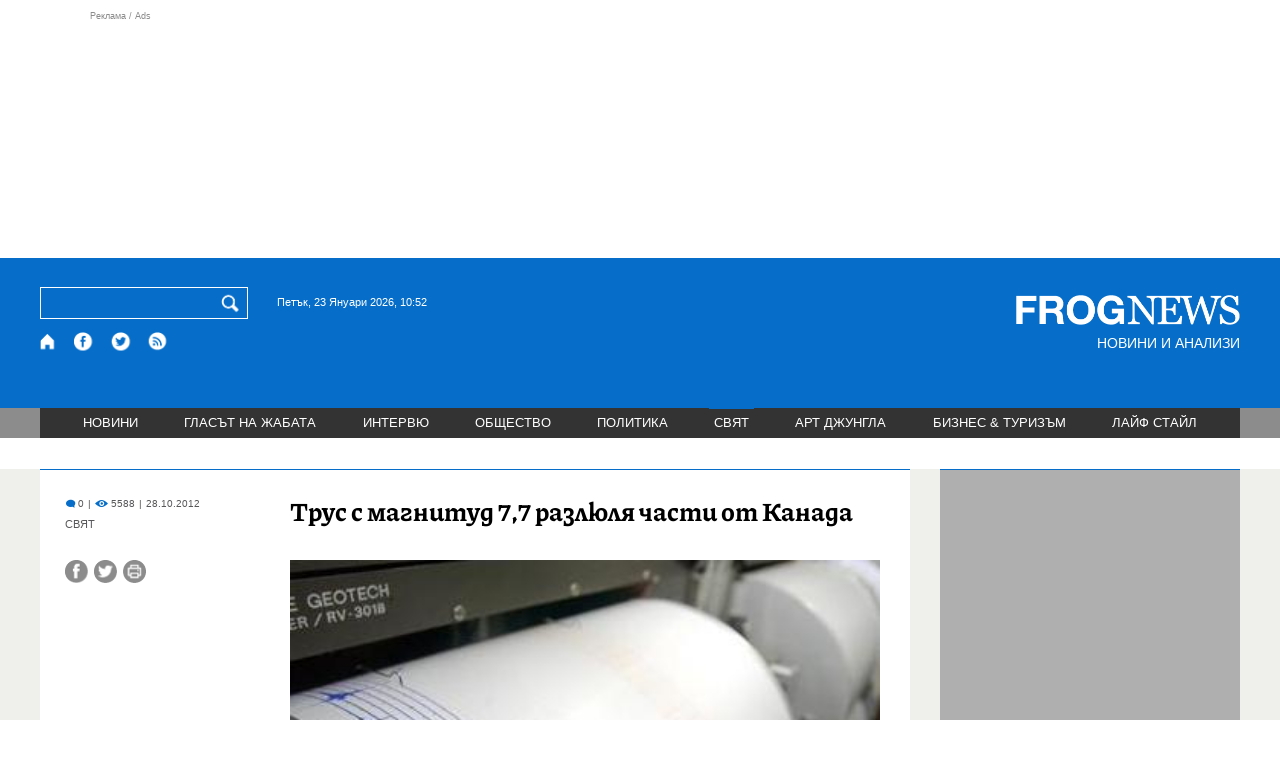

--- FILE ---
content_type: text/html; charset=utf-8
request_url: https://frognews.bg/svqt/trus-magnitud-7-7-razliulia-chasti-kanada.html
body_size: 8400
content:
<!DOCTYPE html>
<html lang="bg">
<head>
	<meta http-equiv="content-type" content="text/html; charset=UTF-8">
	<meta http-equiv="X-UA-Compatible" content="IE=edge">
	<meta name="viewport" content="width=device-width, initial-scale=1">
	<title>Трус с магнитуд 7,7 разлюля части от Канада</title>
	<link rel="alternate" media="only screen and (max-width: 1200px)" href="https://mobile.frognews.bg/article/48537/">
	<meta name="description" content="Силно земетресение с магнитуд 7.7 е регистрирано на територията на Канада, островите Куин Шарлот, на западния бряг на страната, съобщи АФП.">
	<meta property="fb:app_id" content="916184751791572">
	<meta property="og:url" content="https://frognews.bg/svqt/trus-magnitud-7-7-razliulia-chasti-kanada.html">
	<meta property="og:type" content="website">
	<meta property="og:title" content="Трус с магнитуд 7,7 разлюля части от Канада">
	<meta property="og:description" content="Силно земетресение с магнитуд 7.7 е регистрирано на територията на Канада, островите Куин Шарлот, на западния бряг на страната, съобщи АФП.">
	<meta property="og:image" content="https://frognews.bg/images/zemetresenie_1.jpg">
	<meta property="og:image:alt" content="Трус с магнитуд 7,7 разлюля части от Канада">
	<meta property="og:image:type" content="image/jpeg">
	<meta property="og:image:width" content="548">
	<meta property="og:image:height" content="417">
	<meta property="og:locale" content="bg_BG">
	<!-- twitter cards -> -->
	<meta property="twitter:card" content="summary_large_image">
	<meta property="twitter:site" content="@FROGNEWSBG">
	<meta property="twitter:creator" content="@FROGNEWSBG">
	<meta property="twitter:title" content="Трус с магнитуд 7,7 разлюля части от Канада">
	<meta property="twitter:description" content="Силно земетресение с магнитуд 7.7 е регистрирано на територията на Канада, островите Куин Шарлот, на западния бряг на страната, съобщи АФП.">
	<meta property="twitter:image" content="https://frognews.bg/images/zemetresenie_1.jpg">

    <meta name="facebook-domain-verification" content="39sqa290fxvyecee1t8kvg24xvhxme" />
	<meta name="yandex-verification" content="6cb667414bd3e8d5">
	<meta name="HandheldFriendly" content="True">
	<meta name="google" content="notranslate">
	<link rel="icon" href="/favicon.ico">
	<link rel="apple-touch-icon" sizes="180x180" href="/fav/apple-touch-icon.png">
	<link rel="icon" type="image/png" href="/fav/favicon-32x32.png" sizes="32x32">
	<link rel="icon" type="image/png" href="/fav/favicon-16x16.png" sizes="16x16">
	<link rel="manifest" href="/fav/manifest.json">
	<link rel="mask-icon" href="/fav/safari-pinned-tab.svg" color="#5BBAD5">
	<link rel="shortcut icon" href="/fav/favicon.ico">
	<meta name="msapplication-TileColor" content="#ffffff">
	<meta name="msapplication-TileImage" content="/fav/mstile-144x144.png">
	<meta name="msapplication-config" content="/fav/browserconfig.xml">
	<meta name="theme-color" content="#ffffff">
	<meta name="propeller" content="320ec90e95eb0400c7f8add5a41c1ef7">
	<meta name="bulletprofit" content="tQTKt4MCVoGtSvNTgvz6">
	<meta name="hilltopads-site-verification" content="374f104caac77aff32252f5edc5845f3a687c677">

	<link rel="dns-prefetch" href="https://stats.g.doubleclick.net">
	<link rel="dns-prefetch" href="https://googleads.g.doubleclick.net">
	<link rel="dns-prefetch" href="https://www.google.com">
	<link rel="dns-prefetch" href="https://www.google.bg">
    
	<link rel="alternate" media="only screen and (max-width: 1024px)" href="https://mobile.frognews.bg/article/48537/" />
	<link rel="canonical" href="https://frognews.bg/svqt/trus-magnitud-7-7-razliulia-chasti-kanada.html">

	<link rel="search" type="application/opensearchdescription+xml" href="/opensearch.xml" title="Frognews Search">

	<link rel="stylesheet" href="/theme/03/assets/css/pub/all.min.css?v=1.22" type="text/css" media="all">
	<link rel="stylesheet" href="/theme/03/assets/css/pub/responsive.min.css?v=1.a2a7c01c7c701011c2b0183c668f36b3" type="text/css" media="all">
	<link rel="stylesheet" href="/theme/03/assets/css/src/updates.css?v=1.1.a2a7c01c7c701011c2b0183c668f36b3" type="text/css" media="all">

	<script async src="https://pagead2.googlesyndication.com/pagead/js/adsbygoogle.js"></script>
	<script src="https://ajax.googleapis.com/ajax/libs/webfont/1.6.26/webfont.js"></script>

	

</head>
<body class="tldec5 isarticle_1 iscat_0 istext_0 iszodii_0 isucomm_0 isdev_0" data-cid="5"
      data-article="48537">

<div class="fw header-top-ad">
	<div class="wrappers">
		<div class="header-top-ad-line-1" style="height: 240px !important;overflow: hidden;">
			<span class="h_adv_txt" style="flex: 0 0 12px;">Реклама / Ads</span>
			<div class="ad-elm fr-sli-wr" data-zone="54"></div>
			<div class="h_adv ad-elm" data-zone="12"></div>
		</div>
		<div class="h_adv_hl">
			<div class="h_adv_wide ad-elm" data-zone="20"></div>
		</div>
	</div>
</div>


<header class="fw header">

	<div class="wrappers">
		<div class="header-left">
			<div class="header-search">
				<form method="get" action="/search/">
					<label for="search">Търси:</label>
					<input type="text" name="search" id="search" value="" maxlength="30" required="required">
					<button type="submit" name="submitsearch" id="submitsearch" aria-label="Търси"></button>
					<input type="hidden" name="action" value="search">
				</form>
				<span class="current-date">Петък, 23 Януари 2026, 10:52 </span>
			</div>
			<div class="header-social">
				<a href="/" class="fr_ico_home" aria-label="Начало" title="Начална страница"></a>
				<a href="https://www.facebook.com/Frognewsbg-118001921570524/" target="_blank" class="fr_ico_fb" rel="noopener" aria-label="Facebook страница" title="Facebook страница"></a>
				<a href="https://twitter.com/FROGNEWSBG" target="_blank" class="fr_ico_tw" rel="noopener" aria-label="X.com страница" title="X.com страница"></a>
				<a href="https://rss.frognews.bg/5/СВЯТ/" target="_blank" class="fr_ico_rss" rel="noopener" aria-label="RSS страница" title="RSS страница"></a>
			</div>
			<span class="header-left-addons">
				<!--
				<a href="/prezidentski-izbori2021/" class="izbori-in-header hbgc">ПРЕЗИДЕНТСКИ ИЗБОРИ</a>
				<a href="/izbori2021-3/" class="izbori-in-header hbgc">ПАРЛАМЕНТАРНИ ИЗБОРИ</a>
				-->
			</span>
		</div>
		<div class="header-right stay-at-home">
			<a href="/" style="padding-bottom: 0">
				<img src="/theme/03/assets/img/frognews_logo_x2.png" alt="Frognews" width="224" height="30" fetchpriority=high>
			</a>
            <h1 style="font-size:14px;color:#FFFFFF">НОВИНИ И АНАЛИЗИ</h1>
			<!-- <span class="stay-home">#останивкъщи</span> -->
			<!-- <span class="additionaldec"></span> -->
			<!-- <a href="/izbori2021-2/" class="izbori-in-header hbgc">ПАРЛАМЕНТАРНИ ИЗБОРИ</a> -->
		</div>
	</div>

</header>

<div class="fw menu">
	<div class="wrappers menu-main">
		<ul>
			<li id="mn_2" class="mm">
				<a href="/novini/">НОВИНИ</a>
			</li>
			<li id="mn_3" class="mm">
				<a href="/glasat-na-jabata/glasat/">ГЛАСЪТ НА ЖАБАТА</a>
				<ul id="smh_3">
						<li><a href="/glasat-na-jabata/glasat/">ГЛАСЪТ</a></li>
						<li><a href="/glasat-na-jabata/frog-satira/">ФРОГ-САТИРА</a></li>
						<li><a href="/glasat-na-jabata/frog-kino/">ФРОГ-КИНО</a></li>
				</ul>
			</li>
			<li id="mn_6" class="mm">
				<a href="/inteviu/">ИНТЕРВЮ</a>
			</li>
			<li id="mn_9" class="mm">
				<a href="/obshtestvo/aktualno/">ОБЩЕСТВО</a>
				<ul id="smh_9">
						<li><a href="/obshtestvo/aktualno/">АКТУАЛНО</a></li>
						<li><a href="/obshtestvo/naroden-glas/">НАРОДЕН ГЛАС</a></li>
				</ul>
			</li>
			<li id="mn_10" class="mm">
				<a href="/politika/">ПОЛИТИКА</a>
			</li>
			<li id="mn_5" class="mm sel">
				<a href="/svqt/">СВЯТ</a>
			</li>
			<li id="mn_8" class="mm">
				<a href="/art-jungla/">АРТ ДЖУНГЛА</a>
			</li>
			<li id="mn_4" class="mm">
				<a href="/biznes-turisam/">БИЗНЕС & ТУРИЗЪМ</a>
			</li>
			<li id="mn_112" class="mm">
				<a href="/laif-stail/">ЛАЙФ СТАЙЛ</a>
			</li></ul>
	</div>
	<div class="menu-more-items">
		
    <div class="under-menu-right-btn">

    </div>
	</div>
</div>

<main class="content">
	<div class="wide article-more-news">

	<div class="wrappers">

		<!-- Article panel -->
		<article class="article-content-blk brc">

			<div class="article-image-title">
				<div class="article-image-title-views">
					
			<span class="cmvcd">
			
				<span class="cmc"><em class="c"></em> 0</span><span class="sep">|</span>
				<span class="cmv"><em class="c"></em> 5588</span>
				<span class="sep">|</span><span class="cmd">28.10.2012</span>
				
			</span>					<span class="cat-name">СВЯТ</span>
				</div>
				<h1>Трус с магнитуд 7,7 разлюля части от Канада</h1>
			</div>

			<div class="article-image-share">

				<div class="article-share-blk">
					<div class="article-share-links">
						<button type="button" class="ico-a-fb" data-href="https://frognews.bg/svqt/trus-magnitud-7-7-razliulia-chasti-kanada.html" aria-label="Сподели във Facebook" title="Сподели във Facebook"></button>
						<button type="button" class="ico-a-tw" data-href="https://frognews.bg/svqt/trus-magnitud-7-7-razliulia-chasti-kanada.html" aria-label="Сподели във Twitter" title="Сподели във Twitter"></button>
						<button type="button" class="ico-a-pr" aria-label="Принтирай статията" title="Принтирай статията"></button>
					</div>
				</div>

				<div class="article-image-blk">
											<img src="/images/zemetresenie_1.jpg" alt="." width="590" fetchpriority=high>
									</div>

			</div>

			<div class="article-image-author">
				<strong></strong>
				<span></span>
			</div>

			<div class="article-short-text brc">
				Силно земетресение с магнитуд 7.7 е регистрирано на територията на Канада, островите Куин Шарлот, на западния бряг на страната, съобщи АФП.			</div>

			<div class="article-full-text-area">

				<div class="article-full-text-font-size">
					&nbsp;
				</div>

				<div class="article-full-text">
					<br />Епицентърът на земетресението се намира на 139 км от град Масет.<br /><span>По данни на Тихоокенаския център за наблюдение на цунами към този момент няма опаснот от образуване на цунами.<br /></span><br /><span>Няма данни за разрушения и жертви.</span>				</div>

			</div>

			<div class="article-full-text-more">
							</div>
			<div class="article-full-text-share">

				<a href="https://www.facebook.com/sharer/sharer.php?u=https%3A%2F%2Ffrognews.bg%2Fsvqt%2Ftrus-magnitud-7-7-razliulia-chasti-kanada.html"
				   target="_blank"
				   rel="noopener noreferrer"
				   class="fr-share fr-share-fb"
				   title="Сподели във Facebook">
					<span class="fr-share-icon">f</span>
					<span class="fr-share-text">Сподели</span>
				</a>

				<a href="https://twitter.com/intent/tweet?url=https%3A%2F%2Ffrognews.bg%2Fsvqt%2Ftrus-magnitud-7-7-razliulia-chasti-kanada.html&text=%D0%A2%D1%80%D1%83%D1%81+%D1%81+%D0%BC%D0%B0%D0%B3%D0%BD%D0%B8%D1%82%D1%83%D0%B4+7%2C7+%D1%80%D0%B0%D0%B7%D0%BB%D1%8E%D0%BB%D1%8F+%D1%87%D0%B0%D1%81%D1%82%D0%B8+%D0%BE%D1%82+%D0%9A%D0%B0%D0%BD%D0%B0%D0%B4%D0%B0"
				   target="_blank"
				   rel="noopener noreferrer"
				   class="fr-share fr-share-tw"
				   title="Сподели в Twitter">
					<span class="fr-share-icon">t</span>
					<span class="fr-share-text">Tweet</span>
				</a>

			</div>

			<div class="article-before-donate-ads">
				<div class="article-before-donate-ads-area">
					<div class="google-ads ad-elm" data-zone="38"></div>
					<div class="google-ads ad-elm" data-zone="39"></div>
				</div>
				<span class="ad-ttl">Реклама / Ads</span>
			</div>

			<a href="/donate/" class="article-donate-area">
				<span class="article-donate-text">
					Уважаеми читатели, разчитаме на Вашата подкрепа и съпричастност да продължим да правим
					журналистически разследвания. <br><br>Моля, подкрепете ни.</span>
				<span class="article-donate-lnk">
                    <span class="a-d-pp-button">
						<img src="/theme/03/assets/img/pmcards/pp-donate-btn.png" width="150" alt="Donate now">
					</span>
					<span class="a-d-cards">
						<img src="/theme/03/assets/img/pmcards/visa.png" width="45" alt="Visa">
						<img src="/theme/03/assets/img/pmcards/mastercard.png" width="45" alt="Mastercard">
						<img src="/theme/03/assets/img/pmcards/visaelectron.png" width="45" alt="Visa-electron">
						<img src="/theme/03/assets/img/pmcards/maestro.png" width="45" alt="Maestro">
						<img src="/theme/03/assets/img/pmcards/paypal.png" width="45" alt="PayPal">
						<img src="/theme/03/assets/img/pmcards/epay.png" width="45" alt="Epay">
					</span>
				</span>

			</a>

			<div class="article-after-text-ad">
				<div class="google-ads ad-elm" data-zone="29"></div>
				<span class="ad-ttl">Реклама / Ads</span>
			</div>

			<div class="article-related-news-hl">
				<div class="article-related-news brc">
					<strong class="p-ttl">ОЩЕ ПО ТЕМАТА</strong>
					<div class="article-related-news-items">
													<a href="/novini/trus-magnitud-6-9-raztarsi-iujna-iaponiia-izdadeno-preduprejdenie-tsunami.html"
							   class="item img5txt5 num1 brc"
							   title="Трус с магнитуд 6,9 разтърси Южна Япония, издадено е предупреждение за цунами">
                                <span class="plhldr">
                                    <img src="/images2/thumbs16x9/300/918301ddc_zemetresenie_bgnes.jpg" alt="." width="156" height="93">
                                    
			<span class="cmvcd">
			
				<span class="cmc"><em class="c"></em> 0</span><span class="sep">|</span>
				<span class="cmv"><em class="c"></em> 3388</span>
				<span class="sep">|</span><span class="cmd">13.01.2025</span>
				
			</span>                                </span>
								<strong><span class="c">Трус с магнитуд 6,9 разтърси Южна Япония,</span> издадено е предупреждение за цунами</strong>
								<span class="hh"></span>
							</a>
													<a href="/svqt/silen-trus-razliulia-indoneziia.html"
							   class="item img5txt5 num2 brc"
							   title="Силен трус разлюля Индонезия">
                                <span class="plhldr">
                                    <img src="/images2/thumbs16x9/300/67de54c4d_zemetresenie23.jpg" alt="." width="156" height="93">
                                    
			<span class="cmvcd">
			
				<span class="cmc"><em class="c"></em> 0</span><span class="sep">|</span>
				<span class="cmv"><em class="c"></em> 4980</span>
				<span class="sep">|</span><span class="cmd">08.11.2023</span>
				
			</span>                                </span>
								<strong><span class="c">Силен трус</span> разлюля Индонезия</strong>
								<span class="hh"></span>
							</a>
													<a href="/svqt/megazemetresenie-udari-aliaska.html"
							   class="item img5txt5 num3 brc"
							   title="Мегаземетресение удари Аляска">
                                <span class="plhldr">
                                    <img src="/images/thumbs16x9/300/4135e5ddd_zemetresenie-25.jpg" alt="." width="156" height="93">
                                    
			<span class="cmvcd">
			
				<span class="cmc"><em class="c"></em> 0</span><span class="sep">|</span>
				<span class="cmv"><em class="c"></em> 5678</span>
				<span class="sep">|</span><span class="cmd">23.01.2018</span>
				
			</span>                                </span>
								<strong>Мегаземетресение удари Аляска</strong>
								<span class="hh"></span>
							</a>
													<a href="/svqt/6-5-rihter-udari-kraibrejnite-raioni-kaliforniia.html"
							   class="item img5txt5 num4 brc"
							   title="6,5 по Рихтер удари крайбрежните райони на Калифорния">
                                <span class="plhldr">
                                    <img src="/images/thumbs16x9/410/d4aa4124f_japan_zemetresenie.jpg" alt="." width="156" height="93">
                                    
			<span class="cmvcd">
			
				<span class="cmc"><em class="c"></em> 0</span><span class="sep">|</span>
				<span class="cmv"><em class="c"></em> 4365</span>
				<span class="sep">|</span><span class="cmd">08.12.2016</span>
				
			</span>                                </span>
								<strong>6,5 по Рихтер удари крайбрежните райони на Калифорния</strong>
								<span class="hh"></span>
							</a>
											</div>
				</div>
			</div>

							<div class="cm-box cm-api-v1 brc" data-item="48537">
					<div class="cm-add-hl">
						<h4 class="p-ttl">
							<strong>КОМЕНТАРИ</strong>
							<span id="cm-req-reg-img"><span class="cselbg">&#xe912;</span></span>
						</h4>
						<div class="cm-add"></div>
					</div>
					<div class="cm-list"></div>
				</div>
			
			<div class="article-after-comments-ad">
				<div class="google-ads ad-elm" data-zone="30"></div>
				<span class="ad-ttl">Реклама / Ads</span>
			</div>

		</article>
		<!-- End of Article -->

		<!-- Right Panel -->
		<div class="inside-news-right">

			<div class="inside-area-right-top-ad brc">
				<div class="ad-elm" data-zone="26"></div>
				<span class="ad-ttl">Реклама / Ads</span>
			</div>

			<div class="fr-mosted-latest brc">
				
<div class="mosted-viewed-blk">
	<strong class="p-ttl">НАЙ-ЧЕТЕНИ</strong>
	<div class="mosted-viewed-slider">
                                <div class="item">
                <a href="/novini/emantsipatsiia-radevski-niama-poveche-sme-robi-otivame-gordo-cheliabinsk.html" class="lnk-photo">
                    <img src="/images2/thumbs16x9/185/246b958a8_emancipacia3.jpg" alt="Еманципация по радевски: Няма повече да сме роби на ЕС, отиваме гордо в Челябинск" width="147" height="98">
                    
			<span class="cmvcd">
			
				<span class="cmc"><em class="c"></em> 36</span><span class="sep">|</span>
				<span class="cmv"><em class="c"></em> 21610</span>
				<span class="sep">|</span><span class="cmd">21.01.2026</span>
				
			</span>                </a>
                <span class="item-sub-blk">
                    <a href="/novini/emantsipatsiia-radevski-niama-poveche-sme-robi-otivame-gordo-cheliabinsk.html" title="Еманципация по радевски: Няма повече да сме роби на ЕС, отиваме гордо в Челябинск"
                       class="item"><span class="c">Еманципация по радевски:</span> Няма повече да сме роби на ЕС, отиваме гордо в Челябинск</a>
                </span>
            </div>
                                            <div class="item">
                <a href="/novini/edinstveni-balgariya-naredi-ungariya-saveta-mir-tramp.html" class="lnk-photo">
                    <img src="/images2/thumbs16x9/185/9c841d354_1769083410_6972121218ce7.webp" alt="Единствени в ЕС: България се нареди до Унгария в Съвета за мир на Тръмп" width="147" height="98">
                    
			<span class="cmvcd">
			
				<span class="cmc"><em class="c"></em> 40</span><span class="sep">|</span>
				<span class="cmv"><em class="c"></em> 15833</span>
				<span class="sep">|</span><span class="cmd">22.01.2026</span>
				
			</span>                </a>
                <span class="item-sub-blk">
                    <a href="/novini/edinstveni-balgariya-naredi-ungariya-saveta-mir-tramp.html" title="Единствени в ЕС: България се нареди до Унгария в Съвета за мир на Тръмп"
                       class="item"><span class="c">Единствени в ЕС:</span> България се нареди до Унгария в Съвета за мир на Тръмп</a>
                </span>
            </div>
                                            <div class="item">
                <a href="/novini/fon-der-layen-koshta-edin-glas-evropa-mozhe-shte-zashtiti-ako-nalozhi.html" class="lnk-photo">
                    <img src="/images2/thumbs16x9/185/33db6c855_1768988811_6970a08bb7acd.webp" alt="Фон дер Лайен и Коща в един глас: Европа може и ще се защити, ако се наложи" width="147" height="98">
                    
			<span class="cmvcd">
			
				<span class="cmc"><em class="c"></em> 5</span><span class="sep">|</span>
				<span class="cmv"><em class="c"></em> 13026</span>
				<span class="sep">|</span><span class="cmd">21.01.2026</span>
				
			</span>                </a>
                <span class="item-sub-blk">
                    <a href="/novini/fon-der-layen-koshta-edin-glas-evropa-mozhe-shte-zashtiti-ako-nalozhi.html" title="Фон дер Лайен и Коща в един глас: Европа може и ще се защити, ако се наложи"
                       class="item"><span class="c">Фон дер Лайен и Коща в един глас:</span> Европа може и ще се защити, ако се наложи</a>
                </span>
            </div>
                                            <div class="item">
                <a href="/biznes-turisam/pet-balgarski-grada-vlizat-klasatsiia-nai-skapite-mesta-jivot-sveta.html" class="lnk-photo">
                    <img src="/images2/thumbs16x9/185/b89bdffe3_1769073849_6971ecb941d6e.webp" alt="Пет български града влизат в класация за най-скъпите места за живот в света" width="147" height="98">
                    
			<span class="cmvcd">
			
				<span class="cmc"><em class="c"></em> 2</span><span class="sep">|</span>
				<span class="cmv"><em class="c"></em> 12729</span>
				<span class="sep">|</span><span class="cmd">22.01.2026</span>
				
			</span>                </a>
                <span class="item-sub-blk">
                    <a href="/biznes-turisam/pet-balgarski-grada-vlizat-klasatsiia-nai-skapite-mesta-jivot-sveta.html" title="Пет български града влизат в класация за най-скъпите места за живот в света"
                       class="item"><span class="c">Пет български града влизат в класация</span> за най-скъпите места за живот в света</a>
                </span>
            </div>
                                            <div class="item">
                <a href="/novini/dramatichna-promyana-iska-otpadaneto-osnovno-pravilo-sto-koeto-vinagi-podkrepyal.html" class="lnk-photo">
                    <img src="/images2/thumbs16x9/185/994cee271_1769013883_6971027b935a0.webp" alt="Драматична промяна: ЕС иска отпадането на основно правило на СТО, което винаги е подкрепял" width="147" height="98">
                    
			<span class="cmvcd">
			
				<span class="cmc"><em class="c"></em> 0</span><span class="sep">|</span>
				<span class="cmv"><em class="c"></em> 11681</span>
				<span class="sep">|</span><span class="cmd">21.01.2026</span>
				
			</span>                </a>
                <span class="item-sub-blk">
                    <a href="/novini/dramatichna-promyana-iska-otpadaneto-osnovno-pravilo-sto-koeto-vinagi-podkrepyal.html" title="Драматична промяна: ЕС иска отпадането на основно правило на СТО, което винаги е подкрепял"
                       class="item"><span class="c">Драматична промяна:</span> ЕС иска отпадането на основно правило на СТО, което винаги е подкрепял</a>
                </span>
            </div>
                                            <div class="item">
                <a href="/novini/svetovniiat-red-pod-vapros-reaktsii-sled-rechta-tramp-davos.html" class="lnk-photo">
                    <img src="/images2/thumbs16x9/185/d69e9b820_1769013846_69710256ca5a2.webp" alt="Световният ред под въпрос: Реакции след речта на Тръмп в Давос" width="147" height="98">
                    
			<span class="cmvcd">
			
				<span class="cmc"><em class="c"></em> 13</span><span class="sep">|</span>
				<span class="cmv"><em class="c"></em> 11081</span>
				<span class="sep">|</span><span class="cmd">21.01.2026</span>
				
			</span>                </a>
                <span class="item-sub-blk">
                    <a href="/novini/svetovniiat-red-pod-vapros-reaktsii-sled-rechta-tramp-davos.html" title="Световният ред под въпрос: Реакции след речта на Тръмп в Давос"
                       class="item"><span class="c">Световният ред под въпрос:</span> Реакции след речта на Тръмп в Давос</a>
                </span>
            </div>
                                            <div class="item">
                <a href="/svqt/evropa-dviji-greshna-posoka-niama-napadame-grenlandiia-kakvo-kaza-tramp-davos.html" class="lnk-photo">
                    <img src="/images2/thumbs16x9/185/a5d50012f_1769003312_6970d930113ad.webp" alt="Европа се движи в грешна посока, няма да нападаме Гренландия: Какво каза Тръмп в Давос?" width="147" height="98">
                    
			<span class="cmvcd">
			
				<span class="cmc"><em class="c"></em> 18</span><span class="sep">|</span>
				<span class="cmv"><em class="c"></em> 9948</span>
				<span class="sep">|</span><span class="cmd">21.01.2026</span>
				
			</span>                </a>
                <span class="item-sub-blk">
                    <a href="/svqt/evropa-dviji-greshna-posoka-niama-napadame-grenlandiia-kakvo-kaza-tramp-davos.html" title="Европа се движи в грешна посока, няма да нападаме Гренландия: Какво каза Тръмп в Давос?"
                       class="item"><span class="c">Европа се движи в грешна посока, няма да нападаме Гренландия:</span> Какво каза Тръмп в Давос?</a>
                </span>
            </div>
                                            <div class="item">
                <a href="/obshtestvo/aktualno/evropa-obsajda-falshiva-voina-politico-obiasniava-kakvo-nared-foruma-davos-2026-01-21.html" class="lnk-photo">
                    <img src="/images2/thumbs16x9/185/76a616fcb_grenlandia.jpg" alt="Европа обсъжда фалшива война: Politico обяснява какво не е наред с форума в Давос" width="147" height="98">
                    
			<span class="cmvcd">
			
				<span class="cmc"><em class="c"></em> 16</span><span class="sep">|</span>
				<span class="cmv"><em class="c"></em> 8151</span>
				<span class="sep">|</span><span class="cmd">21.01.2026</span>
				
			</span>                </a>
                <span class="item-sub-blk">
                    <a href="/obshtestvo/aktualno/evropa-obsajda-falshiva-voina-politico-obiasniava-kakvo-nared-foruma-davos-2026-01-21.html" title="Европа обсъжда фалшива война: Politico обяснява какво не е наред с форума в Давос"
                       class="item"><span class="c">Европа обсъжда фалшива война:</span> Politico обяснява какво не е наред с форума в Давос</a>
                </span>
            </div>
                    	</div>
</div>
			</div>

			<div class="inside-area-right-middle-ad" style="min-height: 330px;">
				<div class="r_b_c ad-elm" data-zone="28" style="height: 250px !important;">
				</div>
				<span class="ad-ttl">Реклама / Ads</span>
			</div>


		</div>
		<!-- End of Right Panel -->

	</div>
</div>

<script type="application/ld+json">
	{
		"@context": "https://schema.org",
		"@type": "NewsArticle",
		"mainEntityOfPage": {
			"@type": "WebPage",
			"@id": "https://frognews.bg/svqt/trus-magnitud-7-7-razliulia-chasti-kanada.html"
        },
        "headline": "Трус с магнитуд 7,7 разлюля части от Канада",
        "image": "https://frognews.bg/images/zemetresenie_1.jpg",
        "datePublished": "2012-10-28T10:27:11+02:00",
        "dateModified": "2012-10-28T10:27:11+02:00",
        "author": {
            "@type": "Organization",
            "name": "Frognews",
            "logo": {
                "@type": "ImageObject",
                "url": "https://frognews.bg/fav/apple-touch-icon.png"
            }
        },
        "publisher": {
            "@type": "Organization",
            "name": "Frognews",
            "logo": {
                "@type": "ImageObject",
                "url": "https://frognews.bg/fav/apple-touch-icon.png"
            }
        },
        "isAccessibleForFree": true,
        "articleBody": "Епицентърът на земетресението се намира на 139 км от град Масет.По данни на Тихоокенаския център за наблюдение на цунами към този момент няма опаснот от образуване на цунами.Няма данни за разрушения и жертви."
    }
</script>

</main>

<div class="hr before-aboutus">
	<div class="wrappers"></div>
</div>

<div id="about-apps">
	<div class="wrappers about-apps-blk">
		<div class="about-blk">
			<a href="/zanas/">ЗА НАС</a><span>|</span>
			<a href="/kontakti/">КОНТАКТИ</a><span>|</span>
			<a href="/reklama/">РЕКЛАМА</a>
			
			<span>|</span>
			<a href="/politika-za-poveritelnost/">Политика за поверителност</a>
		</div>
		<div class="apps-blk">
			<a href="https://mobile.frognews.bg/nomobile/" target="_blank" class="app-mobile-website" rel="noopener" aria-label="Мобилна версия" title="FROGNEWS - мобилна версия"></a>
			<a href="https://play.google.com/store/apps/details?id=bg.frognews.frognews"
			   target="_blank" class="app-android" rel="noopener" aria-label="FROGNEWS андроид приложение" title="FROGNEWS андроид приложение"></a>
            <a href="https://apps.apple.com/bg/app/frognews/id6755659514"
               target="_blank" class="app-ios" rel="noopener" aria-label="FROGNEWS iOS приложение" title="FROGNEWS iOS приложение"></a>
		</div>
	</div>
</div>

<footer id="footer">
	<div class="wrappers footerblk">
		<div class="footer-logo">
			<a href="/" class="logo_group logo5">
				<!-- <span class="additionaldec"></span> -->
				<span>новини от FROGNEWS</span>
				<!-- <span class="nydecor"></span> -->
			</a>
		</div>
		<div class="footer-nav">
			<ul>
				<li>
					
				<a href="/novini/" class="fmm c">НОВИНИ</a>
				<p id="fsmh_2"></p>
						<a href="/glasat-na-jabata/glasat/" class="fmm c">Гласът</a>
						<p id="fsmh_3"></p>
				<a href="/inteviu/" class="fmm c">ИНТЕРВЮ</a>
				<p id="fsmh_6"></p>
						<a href="/obshtestvo/aktualno/" class="fmm c">Актуално</a>
						<p id="fsmh_9"></p>
				<a href="/politika/" class="fmm c">ПОЛИТИКА</a>
				<p id="fsmh_10"></p></li><li>
				<a href="/svqt/" class="fmm c sel">СВЯТ</a>
				<p id="fsmh_5"></p>
				<a href="/art-jungla/" class="fmm c">АРТ ДЖУНГЛА</a>
				<p id="fsmh_8"></p>
				<a href="/biznes-turisam/" class="fmm c">БИЗНЕС & ТУРИЗЪМ</a>
				<p id="fsmh_4"></p>
				<a href="/laif-stail/" class="fmm c">ЛАЙФ СТАЙЛ</a>
				<p id="fsmh_112"></p>
				</li>
			</ul>
		</div>
	</div>
	<div class="wrappers footercopyrights">
		&copy; 2006 FROG NEWS. Всички права запазени. |
        <a href="https://frognews.bg/politika-za-poveritelnost-en/">Privacy policy</a> |
        Дизайн: studio greight |
        <a href="https://sofrondes.com" rel="noopener" target="_blank">www.sofrondes.com</a> |
        <a href="https://ticket.bg" target="_blank">ticket.bg</a>
	</div>
</footer>

<div class="ad-elm" data-zone="58"></div>

<span id="date-holder" data-ntfstate="0"></span>

<script src="/theme/03/assets/node_modules/requirejs/require.min.js"
			data-main="/theme/03/assets/js/src/init.js?v=1.34.a2a7c01c7c701011c2b0183c668f36b3"></script>

<div class="jump-top hidden"><button type="button">&nbsp;</button></div>
<!--
<a href="/kultura/dobro-utro/" class="floating-btn good-morning cselbg">ДОБРО УТРО</a>
-->

<div class="hover-mask"></div>
<div class="hover-blk">
	<div class="handle hover-blk-head"><i>&nbsp;</i><button type="button" class="hover-blk-close">&#10006;</button></div>
	<div class="hover-blk-body"></div>
</div>



<!-- Global site tag (gtag.js) - Google Analytics -->
<script async src="https://www.googletagmanager.com/gtag/js?id=G-1CTCBK8W94"></script>
<script>
	window.dataLayer = window.dataLayer || [];
	function gtag(){dataLayer.push(arguments);}
	gtag('js', new Date());

	gtag('config', 'G-1CTCBK8W94');
</script>

<!-- Facebook SDK removed - using simple share links instead (saves 75KB) -->

<script async src="/theme/03/assets/js/pub/a.js?v=1.14"></script>

<!-- Ad script delayed by 3 seconds for better INP performance -->
<script>
(function() {
    var adScriptLoaded = false;
    function loadDelayedAdScript() {
        if (adScriptLoaded) return;
        adScriptLoaded = true;
        var script = document.createElement('script');
        script.src = '//delivery.r2b2.io/get/frognews.bg/generic/sticky';
        script.async = true;
        document.body.appendChild(script);
    }
    // Load after 3 seconds
    setTimeout(loadDelayedAdScript, 3000);
    // Or load on first user interaction (whichever comes first)
    ['scroll', 'click', 'touchstart', 'mousemove', 'keydown'].forEach(function(evt) {
        window.addEventListener(evt, loadDelayedAdScript, { once: true, passive: true });
    });
})();
</script>

<script>
    if (typeof MutationObserver !== "undefined") {
        const observer = new MutationObserver(() => {
            document.querySelector(".google-revocation-link-placeholder")?.remove();
        });
        observer.observe(document.body, {
            childList: true,
        });
    }
</script>

</body>
</html>


--- FILE ---
content_type: text/html; charset=utf-8
request_url: https://www.google.com/recaptcha/api2/aframe
body_size: 267
content:
<!DOCTYPE HTML><html><head><meta http-equiv="content-type" content="text/html; charset=UTF-8"></head><body><script nonce="whvcktKcG6l3TSlVMnK8gA">/** Anti-fraud and anti-abuse applications only. See google.com/recaptcha */ try{var clients={'sodar':'https://pagead2.googlesyndication.com/pagead/sodar?'};window.addEventListener("message",function(a){try{if(a.source===window.parent){var b=JSON.parse(a.data);var c=clients[b['id']];if(c){var d=document.createElement('img');d.src=c+b['params']+'&rc='+(localStorage.getItem("rc::a")?sessionStorage.getItem("rc::b"):"");window.document.body.appendChild(d);sessionStorage.setItem("rc::e",parseInt(sessionStorage.getItem("rc::e")||0)+1);localStorage.setItem("rc::h",'1769158349316');}}}catch(b){}});window.parent.postMessage("_grecaptcha_ready", "*");}catch(b){}</script></body></html>